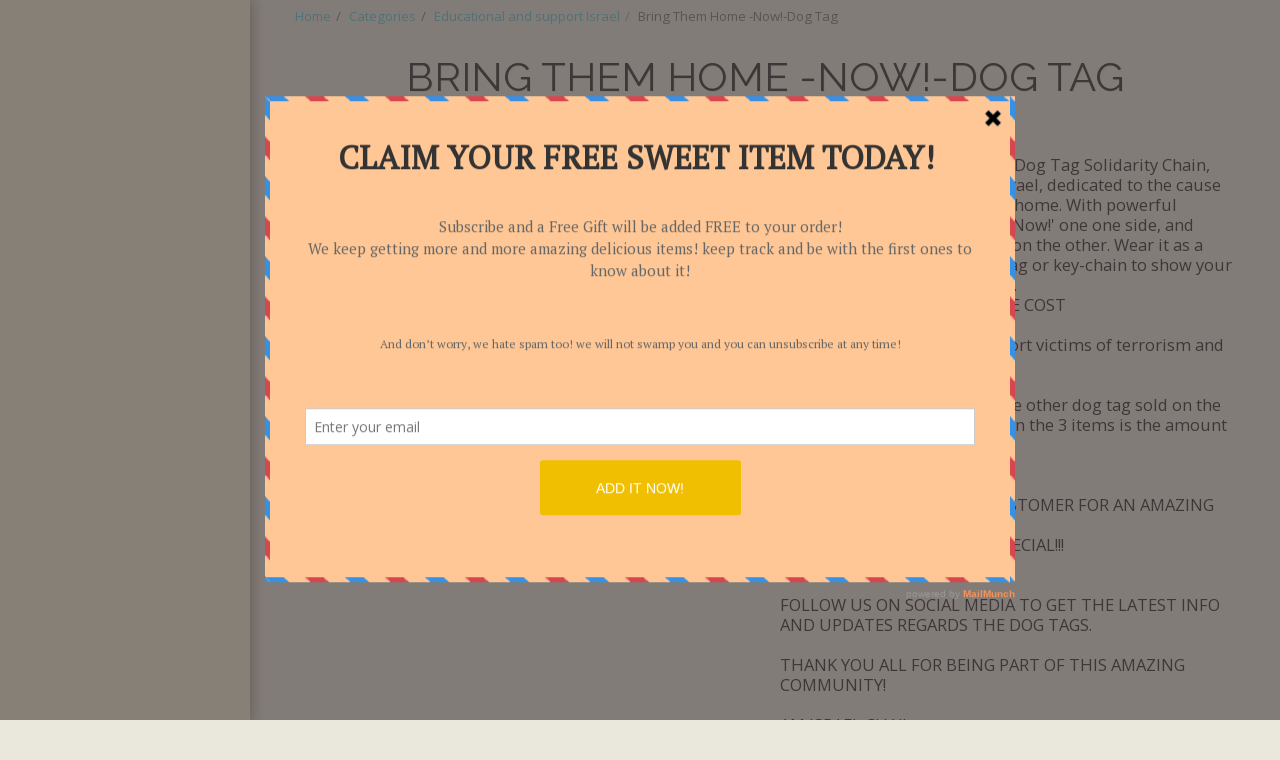

--- FILE ---
content_type: text/html; charset=utf-8
request_url: https://a.mailmunch.co/forms-cache/874607/983951/index-1764609244.html
body_size: 1365
content:
<!DOCTYPE html>
<html>
<head>
  <meta name="robots" content="noindex, nofollow">
    <script type="text/javascript">
    var widgetId = "983951";
    var widgetType = "popover";
    var siteId = "874607";
    var contentGate = false;
    var recaptchaEnabled = false;
    var recaptchaApiKey = "6LcflRsUAAAAAG_PSKBnmcFbkjVvI-hw-Laz9gfp";
    var noTracking = false;
    var pushSubscribe = false;
    var pushUrl = "https://push.mailmunch.co/push/874607/983951";
    var formFields = {"8402030":"email"};
  </script>
  <link rel="stylesheet" href="//a.mailmunch.co/v2/themes/mailmunch/postman/popover/index.css" />

</head>
<body class="contacts new">
  
<script type="text/javascript" src="//assets.mailmunch.com/assets/widget_simple-f5a3e5db2f514f912e267a03f71350202672af937806defb072a316fb98ef272.js"></script>



<div class="theme theme-postman live allow-closing yes-branding">
  <a id="close-icon" href='#' onclick="closeWidget();return false;"></a>

    <form class="new_contact" id="new_contact" action="https://forms.mailmunch.co/form/874607/983951/submit" accept-charset="UTF-8" method="post">
      <style type="text/css">
#mailmunch-optin-form {
  background-color: #ffc795;
}
</style>

<div class="border-top"></div>
<div class="border-left"></div>
<div id="mailmunch-optin-form">
  <div class="screen optin-form-screen" data-screen-name="Optin Form">
<div class="headline">
  <h1><p style="text-align: center;">CLAIM YOUR FREE SWEET ITEM TODAY!&nbsp;</p></h1>
</div>

<div class="text">
  <p style="text-align: center;"><br>Subscribe and a Free Gift will be added&nbsp;FREE to your order!</p>
<p style="text-align: center;">We keep getting more and more amazing delicious items! keep track and be with the first ones to know about it!</p>
<p style="text-align: center;"><span style="font-size: 10px;"><span style="font-size: 12px;"><br><br>And don’t worry, we hate spam too! we will not swamp you and you can unsubscribe at any time!</span></span><br><br></p>
</div>

<div class="optin-form-wrapper clearfix">
  <div class="hidden-fields"></div><div class="optin-form custom_form field-count-1"><div class="custom-fields-preview-container"><div class="custom-field-preview-container required" data-custom-field-id="2671097">
  <div class="email-field-wrapper">
    <input type="email" id="custom_field_text_field_2671097" name="contact[contact_fields_attributes][2671097][value]" value="" placeholder="Enter your email" style="" class="input-field email-field" />
    <input type="hidden" name="contact[contact_fields_attributes][2671097][label]" value="Email">
    <input type="hidden" name="contact[contact_fields_attributes][2671097][custom_field_data_id]" value="2671097">
    <input type="hidden" name="contact[contact_fields_attributes][2671097][custom_field_id]" value="8402030">
  </div>
</div>
<div class="custom-field-preview-container" data-custom-field-id="2671098">
  <div class="submit-wrapper">
    <input type="submit" id="custom_field_submit_2671098" name="" value="ADD IT NOW!" style="color: #FFFFFF; background-color: #f0bf01;" class="submit" />
  </div>
</div></div></div>
</div>

<div class="foot-note">
  <p>&nbsp;</p>
</div>
  </div>

  <div class="screen success-screen optin-form custom_form" data-screen-name="Success Message">
<div class="headline">
  <h1><p>Thank You!</p></h1>
</div>

<div class="text">
  <p>Your Free SWEET TREAT is added to your box!</p>
</div>
  </div>
</div>

<div class="border-right"></div>
<div class="border-bottom"></div>
</form>
  <div class="branding-container">
    <a href="https://www.mailmunch.com/forms-popups?utm_source=optin-form&amp;utm_medium=website&amp;utm_campaign=powered-by&amp;r=optin_branding" target="_blank" class="mailmunch-branding">
      powered by <span class="mailmunch">MailMunch</span>
    </a>
  </div>
</div>

</body>
</html>
